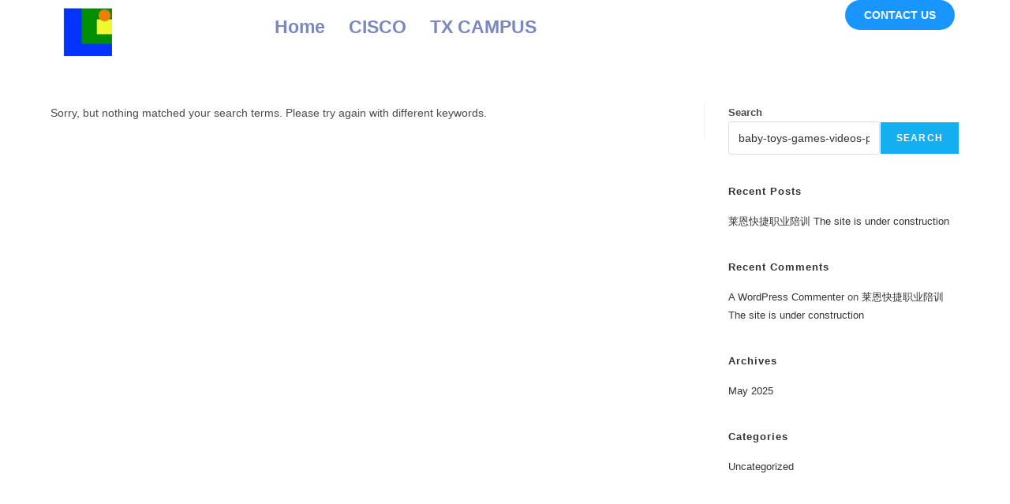

--- FILE ---
content_type: text/css
request_url: https://www.lanecert.com/wp-content/uploads/elementor/css/post-250.css?ver=1760059269
body_size: 957
content:
.elementor-250 .elementor-element.elementor-element-8cd544f{--display:flex;--flex-direction:row;--container-widget-width:calc( ( 1 - var( --container-widget-flex-grow ) ) * 100% );--container-widget-height:100%;--container-widget-flex-grow:1;--container-widget-align-self:stretch;--flex-wrap-mobile:wrap;--align-items:stretch;--gap:10px 10px;--row-gap:10px;--column-gap:10px;--padding-top:0px;--padding-bottom:0px;--padding-left:0px;--padding-right:0px;}.elementor-250 .elementor-element.elementor-element-b6b7088{--display:flex;--min-height:0px;}.elementor-widget-site-logo .hfe-site-logo-container .hfe-site-logo-img{border-color:var( --e-global-color-primary );}.elementor-widget-site-logo .widget-image-caption{color:var( --e-global-color-text );font-family:var( --e-global-typography-text-font-family ), Sans-serif;font-weight:var( --e-global-typography-text-font-weight );}.elementor-250 .elementor-element.elementor-element-511a3af .hfe-site-logo-container, .elementor-250 .elementor-element.elementor-element-511a3af .hfe-caption-width figcaption{text-align:center;}.elementor-250 .elementor-element.elementor-element-511a3af .widget-image-caption{margin-top:0px;margin-bottom:0px;}.elementor-250 .elementor-element.elementor-element-511a3af .hfe-site-logo-container .hfe-site-logo-img{border-style:none;}.elementor-250 .elementor-element.elementor-element-f22f113{--display:flex;--justify-content:center;}.elementor-250 .elementor-element.elementor-element-f22f113.e-con{--flex-grow:0;--flex-shrink:0;}.elementor-widget-navigation-menu .menu-item a.hfe-menu-item.elementor-button{background-color:var( --e-global-color-accent );font-family:var( --e-global-typography-accent-font-family ), Sans-serif;font-weight:var( --e-global-typography-accent-font-weight );}.elementor-widget-navigation-menu .menu-item a.hfe-menu-item.elementor-button:hover{background-color:var( --e-global-color-accent );}.elementor-widget-navigation-menu a.hfe-menu-item, .elementor-widget-navigation-menu a.hfe-sub-menu-item{font-family:var( --e-global-typography-primary-font-family ), Sans-serif;font-weight:var( --e-global-typography-primary-font-weight );}.elementor-widget-navigation-menu .menu-item a.hfe-menu-item, .elementor-widget-navigation-menu .sub-menu a.hfe-sub-menu-item{color:var( --e-global-color-text );}.elementor-widget-navigation-menu .menu-item a.hfe-menu-item:hover,
								.elementor-widget-navigation-menu .sub-menu a.hfe-sub-menu-item:hover,
								.elementor-widget-navigation-menu .menu-item.current-menu-item a.hfe-menu-item,
								.elementor-widget-navigation-menu .menu-item a.hfe-menu-item.highlighted,
								.elementor-widget-navigation-menu .menu-item a.hfe-menu-item:focus{color:var( --e-global-color-accent );}.elementor-widget-navigation-menu .hfe-nav-menu-layout:not(.hfe-pointer__framed) .menu-item.parent a.hfe-menu-item:before,
								.elementor-widget-navigation-menu .hfe-nav-menu-layout:not(.hfe-pointer__framed) .menu-item.parent a.hfe-menu-item:after{background-color:var( --e-global-color-accent );}.elementor-widget-navigation-menu .hfe-nav-menu-layout:not(.hfe-pointer__framed) .menu-item.parent .sub-menu .hfe-has-submenu-container a:after{background-color:var( --e-global-color-accent );}.elementor-widget-navigation-menu .hfe-pointer__framed .menu-item.parent a.hfe-menu-item:before,
								.elementor-widget-navigation-menu .hfe-pointer__framed .menu-item.parent a.hfe-menu-item:after{border-color:var( --e-global-color-accent );}
							.elementor-widget-navigation-menu .sub-menu li a.hfe-sub-menu-item,
							.elementor-widget-navigation-menu nav.hfe-dropdown li a.hfe-sub-menu-item,
							.elementor-widget-navigation-menu nav.hfe-dropdown li a.hfe-menu-item,
							.elementor-widget-navigation-menu nav.hfe-dropdown-expandible li a.hfe-menu-item,
							.elementor-widget-navigation-menu nav.hfe-dropdown-expandible li a.hfe-sub-menu-item{font-family:var( --e-global-typography-accent-font-family ), Sans-serif;font-weight:var( --e-global-typography-accent-font-weight );}.elementor-250 .elementor-element.elementor-element-2fab6d7 .menu-item a.hfe-menu-item{padding-left:15px;padding-right:15px;}.elementor-250 .elementor-element.elementor-element-2fab6d7 .menu-item a.hfe-sub-menu-item{padding-left:calc( 15px + 20px );padding-right:15px;}.elementor-250 .elementor-element.elementor-element-2fab6d7 .hfe-nav-menu__layout-vertical .menu-item ul ul a.hfe-sub-menu-item{padding-left:calc( 15px + 40px );padding-right:15px;}.elementor-250 .elementor-element.elementor-element-2fab6d7 .hfe-nav-menu__layout-vertical .menu-item ul ul ul a.hfe-sub-menu-item{padding-left:calc( 15px + 60px );padding-right:15px;}.elementor-250 .elementor-element.elementor-element-2fab6d7 .hfe-nav-menu__layout-vertical .menu-item ul ul ul ul a.hfe-sub-menu-item{padding-left:calc( 15px + 80px );padding-right:15px;}.elementor-250 .elementor-element.elementor-element-2fab6d7 .menu-item a.hfe-menu-item, .elementor-250 .elementor-element.elementor-element-2fab6d7 .menu-item a.hfe-sub-menu-item{padding-top:13px;padding-bottom:13px;}.elementor-250 .elementor-element.elementor-element-2fab6d7 ul.sub-menu{width:220px;}.elementor-250 .elementor-element.elementor-element-2fab6d7 .sub-menu a.hfe-sub-menu-item,
						 .elementor-250 .elementor-element.elementor-element-2fab6d7 nav.hfe-dropdown li a.hfe-menu-item,
						 .elementor-250 .elementor-element.elementor-element-2fab6d7 nav.hfe-dropdown li a.hfe-sub-menu-item,
						 .elementor-250 .elementor-element.elementor-element-2fab6d7 nav.hfe-dropdown-expandible li a.hfe-menu-item,
						 .elementor-250 .elementor-element.elementor-element-2fab6d7 nav.hfe-dropdown-expandible li a.hfe-sub-menu-item{padding-top:15px;padding-bottom:15px;}.elementor-250 .elementor-element.elementor-element-2fab6d7 .hfe-nav-menu__toggle{margin:0 auto;}.elementor-250 .elementor-element.elementor-element-2fab6d7 a.hfe-menu-item, .elementor-250 .elementor-element.elementor-element-2fab6d7 a.hfe-sub-menu-item{font-family:"Roboto", Sans-serif;font-size:23px;font-weight:600;}.elementor-250 .elementor-element.elementor-element-2fab6d7 .menu-item a.hfe-menu-item, .elementor-250 .elementor-element.elementor-element-2fab6d7 .sub-menu a.hfe-sub-menu-item{color:#7A87C1;}.elementor-250 .elementor-element.elementor-element-2fab6d7 .sub-menu,
								.elementor-250 .elementor-element.elementor-element-2fab6d7 nav.hfe-dropdown,
								.elementor-250 .elementor-element.elementor-element-2fab6d7 nav.hfe-dropdown-expandible,
								.elementor-250 .elementor-element.elementor-element-2fab6d7 nav.hfe-dropdown .menu-item a.hfe-menu-item,
								.elementor-250 .elementor-element.elementor-element-2fab6d7 nav.hfe-dropdown .menu-item a.hfe-sub-menu-item{background-color:#fff;}.elementor-250 .elementor-element.elementor-element-2fab6d7 .sub-menu li.menu-item:not(:last-child),
						.elementor-250 .elementor-element.elementor-element-2fab6d7 nav.hfe-dropdown li.menu-item:not(:last-child),
						.elementor-250 .elementor-element.elementor-element-2fab6d7 nav.hfe-dropdown-expandible li.menu-item:not(:last-child){border-bottom-style:solid;border-bottom-color:#c4c4c4;border-bottom-width:1px;}.elementor-250 .elementor-element.elementor-element-ff09395{--display:flex;--justify-content:center;--margin-top:0px;--margin-bottom:0px;--margin-left:0px;--margin-right:0px;--padding-top:0px;--padding-bottom:0px;--padding-left:0px;--padding-right:0px;}.elementor-widget-button .elementor-button{background-color:var( --e-global-color-accent );font-family:var( --e-global-typography-accent-font-family ), Sans-serif;font-weight:var( --e-global-typography-accent-font-weight );}.elementor-250 .elementor-element.elementor-element-0e2a9ca .elementor-button{background-color:#1896fe;font-family:"Archivo", Sans-serif;font-size:14px;font-weight:700;text-transform:uppercase;fill:#ffffff;color:#ffffff;border-radius:50px 50px 50px 50px;}.elementor-250 .elementor-element.elementor-element-0e2a9ca .elementor-button:hover, .elementor-250 .elementor-element.elementor-element-0e2a9ca .elementor-button:focus{background-color:#166cff;}.elementor-250 .elementor-element.elementor-element-0e2a9ca > .elementor-widget-container{margin:0px 0px 0px 10px;}@media(max-width:767px){.elementor-250 .elementor-element.elementor-element-ff09395{--margin-top:15px;--margin-bottom:0px;--margin-left:0px;--margin-right:0px;}}@media(min-width:768px){.elementor-250 .elementor-element.elementor-element-b6b7088{--width:14%;}.elementor-250 .elementor-element.elementor-element-f22f113{--width:48.484%;}}

--- FILE ---
content_type: text/css
request_url: https://www.lanecert.com/wp-content/uploads/elementor/css/post-259.css?ver=1760060190
body_size: 1047
content:
.elementor-259 .elementor-element.elementor-element-40a6465{--display:flex;--flex-direction:row;--container-widget-width:calc( ( 1 - var( --container-widget-flex-grow ) ) * 100% );--container-widget-height:100%;--container-widget-flex-grow:1;--container-widget-align-self:stretch;--flex-wrap-mobile:wrap;--align-items:stretch;--gap:10px 10px;--row-gap:10px;--column-gap:10px;--padding-top:80px;--padding-bottom:80px;--padding-left:0px;--padding-right:0px;}.elementor-259 .elementor-element.elementor-element-40a6465:not(.elementor-motion-effects-element-type-background), .elementor-259 .elementor-element.elementor-element-40a6465 > .elementor-motion-effects-container > .elementor-motion-effects-layer{background-color:#ebf6ff;}.elementor-259 .elementor-element.elementor-element-20c8a41{--display:flex;}.elementor-259 .elementor-element.elementor-element-75b6482{--display:flex;--flex-direction:row;--container-widget-width:calc( ( 1 - var( --container-widget-flex-grow ) ) * 100% );--container-widget-height:100%;--container-widget-flex-grow:1;--container-widget-align-self:stretch;--flex-wrap-mobile:wrap;--align-items:stretch;--gap:10px 10px;--row-gap:10px;--column-gap:10px;}.elementor-259 .elementor-element.elementor-element-1d14d89{--display:flex;--min-height:0px;}.elementor-widget-image .widget-image-caption{color:var( --e-global-color-text );font-family:var( --e-global-typography-text-font-family ), Sans-serif;font-weight:var( --e-global-typography-text-font-weight );}.elementor-259 .elementor-element.elementor-element-1346c0f{text-align:left;}.elementor-259 .elementor-element.elementor-element-1346c0f img{border-radius:100% 100% 100% 100%;}.elementor-259 .elementor-element.elementor-element-f41e2ff{--display:flex;--padding-top:1em;--padding-bottom:1em;--padding-left:1em;--padding-right:1em;}.elementor-259 .elementor-element.elementor-element-f41e2ff.e-con{--flex-grow:0;--flex-shrink:0;}.elementor-widget-heading .elementor-heading-title{font-family:var( --e-global-typography-primary-font-family ), Sans-serif;font-weight:var( --e-global-typography-primary-font-weight );color:var( --e-global-color-primary );}.elementor-259 .elementor-element.elementor-element-4040e94 .elementor-heading-title{font-family:"Archivo", Sans-serif;font-size:19px;font-weight:600;color:#000000;}.elementor-widget-icon-list .elementor-icon-list-item:not(:last-child):after{border-color:var( --e-global-color-text );}.elementor-widget-icon-list .elementor-icon-list-icon i{color:var( --e-global-color-primary );}.elementor-widget-icon-list .elementor-icon-list-icon svg{fill:var( --e-global-color-primary );}.elementor-widget-icon-list .elementor-icon-list-item > .elementor-icon-list-text, .elementor-widget-icon-list .elementor-icon-list-item > a{font-family:var( --e-global-typography-text-font-family ), Sans-serif;font-weight:var( --e-global-typography-text-font-weight );}.elementor-widget-icon-list .elementor-icon-list-text{color:var( --e-global-color-secondary );}.elementor-259 .elementor-element.elementor-element-6da125b .elementor-icon-list-items:not(.elementor-inline-items) .elementor-icon-list-item:not(:last-child){padding-block-end:calc(20px/2);}.elementor-259 .elementor-element.elementor-element-6da125b .elementor-icon-list-items:not(.elementor-inline-items) .elementor-icon-list-item:not(:first-child){margin-block-start:calc(20px/2);}.elementor-259 .elementor-element.elementor-element-6da125b .elementor-icon-list-items.elementor-inline-items .elementor-icon-list-item{margin-inline:calc(20px/2);}.elementor-259 .elementor-element.elementor-element-6da125b .elementor-icon-list-items.elementor-inline-items{margin-inline:calc(-20px/2);}.elementor-259 .elementor-element.elementor-element-6da125b .elementor-icon-list-items.elementor-inline-items .elementor-icon-list-item:after{inset-inline-end:calc(-20px/2);}.elementor-259 .elementor-element.elementor-element-6da125b .elementor-icon-list-icon i{color:#1896fe;transition:color 0.3s;}.elementor-259 .elementor-element.elementor-element-6da125b .elementor-icon-list-icon svg{fill:#1896fe;transition:fill 0.3s;}.elementor-259 .elementor-element.elementor-element-6da125b{--e-icon-list-icon-size:15px;--icon-vertical-offset:0px;}.elementor-259 .elementor-element.elementor-element-6da125b .elementor-icon-list-icon{padding-inline-end:10px;}.elementor-259 .elementor-element.elementor-element-6da125b .elementor-icon-list-item > .elementor-icon-list-text, .elementor-259 .elementor-element.elementor-element-6da125b .elementor-icon-list-item > a{font-family:"Lato", Sans-serif;font-size:14px;font-weight:600;}.elementor-259 .elementor-element.elementor-element-6da125b .elementor-icon-list-item:hover .elementor-icon-list-text{color:#000000;}.elementor-259 .elementor-element.elementor-element-6da125b .elementor-icon-list-text{transition:color 0.3s;}.elementor-259 .elementor-element.elementor-element-1f7eca5{--display:flex;--padding-top:1em;--padding-bottom:1em;--padding-left:1em;--padding-right:1em;}.elementor-259 .elementor-element.elementor-element-1f7eca5.e-con{--flex-grow:0;--flex-shrink:0;}.elementor-259 .elementor-element.elementor-element-3af1ebc .elementor-heading-title{font-family:"Archivo", Sans-serif;font-size:19px;font-weight:600;color:#000000;}.elementor-259 .elementor-element.elementor-element-53a2a4e .elementor-icon-list-items:not(.elementor-inline-items) .elementor-icon-list-item:not(:last-child){padding-block-end:calc(20px/2);}.elementor-259 .elementor-element.elementor-element-53a2a4e .elementor-icon-list-items:not(.elementor-inline-items) .elementor-icon-list-item:not(:first-child){margin-block-start:calc(20px/2);}.elementor-259 .elementor-element.elementor-element-53a2a4e .elementor-icon-list-items.elementor-inline-items .elementor-icon-list-item{margin-inline:calc(20px/2);}.elementor-259 .elementor-element.elementor-element-53a2a4e .elementor-icon-list-items.elementor-inline-items{margin-inline:calc(-20px/2);}.elementor-259 .elementor-element.elementor-element-53a2a4e .elementor-icon-list-items.elementor-inline-items .elementor-icon-list-item:after{inset-inline-end:calc(-20px/2);}.elementor-259 .elementor-element.elementor-element-53a2a4e .elementor-icon-list-icon i{color:#1896fe;transition:color 0.3s;}.elementor-259 .elementor-element.elementor-element-53a2a4e .elementor-icon-list-icon svg{fill:#1896fe;transition:fill 0.3s;}.elementor-259 .elementor-element.elementor-element-53a2a4e{--e-icon-list-icon-size:15px;--icon-vertical-offset:0px;}.elementor-259 .elementor-element.elementor-element-53a2a4e .elementor-icon-list-icon{padding-inline-end:10px;}.elementor-259 .elementor-element.elementor-element-53a2a4e .elementor-icon-list-item > .elementor-icon-list-text, .elementor-259 .elementor-element.elementor-element-53a2a4e .elementor-icon-list-item > a{font-family:"Lato", Sans-serif;font-size:14px;font-weight:600;}.elementor-259 .elementor-element.elementor-element-53a2a4e .elementor-icon-list-item:hover .elementor-icon-list-text{color:#000000;}.elementor-259 .elementor-element.elementor-element-53a2a4e .elementor-icon-list-text{transition:color 0.3s;}.elementor-259 .elementor-element.elementor-element-8fd7a95{--display:flex;--padding-top:1em;--padding-bottom:1em;--padding-left:1em;--padding-right:1em;}.elementor-259 .elementor-element.elementor-element-8fd7a95.e-con{--flex-grow:0;--flex-shrink:0;}.elementor-259 .elementor-element.elementor-element-4b899e2 .elementor-heading-title{font-family:"Archivo", Sans-serif;font-size:19px;font-weight:600;color:#000000;}.elementor-259 .elementor-element.elementor-element-6f61175 .elementor-icon-list-items:not(.elementor-inline-items) .elementor-icon-list-item:not(:last-child){padding-block-end:calc(20px/2);}.elementor-259 .elementor-element.elementor-element-6f61175 .elementor-icon-list-items:not(.elementor-inline-items) .elementor-icon-list-item:not(:first-child){margin-block-start:calc(20px/2);}.elementor-259 .elementor-element.elementor-element-6f61175 .elementor-icon-list-items.elementor-inline-items .elementor-icon-list-item{margin-inline:calc(20px/2);}.elementor-259 .elementor-element.elementor-element-6f61175 .elementor-icon-list-items.elementor-inline-items{margin-inline:calc(-20px/2);}.elementor-259 .elementor-element.elementor-element-6f61175 .elementor-icon-list-items.elementor-inline-items .elementor-icon-list-item:after{inset-inline-end:calc(-20px/2);}.elementor-259 .elementor-element.elementor-element-6f61175 .elementor-icon-list-icon i{color:#1896fe;transition:color 0.3s;}.elementor-259 .elementor-element.elementor-element-6f61175 .elementor-icon-list-icon svg{fill:#1896fe;transition:fill 0.3s;}.elementor-259 .elementor-element.elementor-element-6f61175{--e-icon-list-icon-size:15px;--icon-vertical-offset:0px;}.elementor-259 .elementor-element.elementor-element-6f61175 .elementor-icon-list-icon{padding-inline-end:10px;}.elementor-259 .elementor-element.elementor-element-6f61175 .elementor-icon-list-item > .elementor-icon-list-text, .elementor-259 .elementor-element.elementor-element-6f61175 .elementor-icon-list-item > a{font-family:"Lato", Sans-serif;font-size:14px;font-weight:600;}.elementor-259 .elementor-element.elementor-element-6f61175 .elementor-icon-list-item:hover .elementor-icon-list-text{color:#000000;}.elementor-259 .elementor-element.elementor-element-6f61175 .elementor-icon-list-text{transition:color 0.3s;}.elementor-259 .elementor-element.elementor-element-feef715{--display:flex;}.elementor-widget-text-editor{font-family:var( --e-global-typography-text-font-family ), Sans-serif;font-weight:var( --e-global-typography-text-font-weight );color:var( --e-global-color-text );}.elementor-widget-text-editor.elementor-drop-cap-view-stacked .elementor-drop-cap{background-color:var( --e-global-color-primary );}.elementor-widget-text-editor.elementor-drop-cap-view-framed .elementor-drop-cap, .elementor-widget-text-editor.elementor-drop-cap-view-default .elementor-drop-cap{color:var( --e-global-color-primary );border-color:var( --e-global-color-primary );}.elementor-259 .elementor-element.elementor-element-deb7ac5{font-family:"Roboto", Sans-serif;font-size:11px;font-weight:400;}.elementor-259 .elementor-element.elementor-element-deb7ac5 p{margin-block-end:0px;}@media(max-width:1024px){.elementor-259 .elementor-element.elementor-element-4040e94{text-align:center;}.elementor-259 .elementor-element.elementor-element-3af1ebc{text-align:center;}.elementor-259 .elementor-element.elementor-element-4b899e2{text-align:center;}}@media(min-width:768px){.elementor-259 .elementor-element.elementor-element-1d14d89{--width:7%;}.elementor-259 .elementor-element.elementor-element-f41e2ff{--width:22%;}.elementor-259 .elementor-element.elementor-element-1f7eca5{--width:42%;}.elementor-259 .elementor-element.elementor-element-8fd7a95{--width:23%;}}@media(max-width:1024px) and (min-width:768px){.elementor-259 .elementor-element.elementor-element-1d14d89{--width:50%;}.elementor-259 .elementor-element.elementor-element-f41e2ff{--width:50%;}.elementor-259 .elementor-element.elementor-element-1f7eca5{--width:50%;}.elementor-259 .elementor-element.elementor-element-8fd7a95{--width:50%;}}@media(max-width:767px){.elementor-259 .elementor-element.elementor-element-40a6465{--padding-top:60px;--padding-bottom:60px;--padding-left:20px;--padding-right:20px;}.elementor-259 .elementor-element.elementor-element-20c8a41{--padding-top:0px;--padding-bottom:0px;--padding-left:0px;--padding-right:0px;}.elementor-259 .elementor-element.elementor-element-1346c0f{text-align:center;}.elementor-259 .elementor-element.elementor-element-f41e2ff{--margin-top:40px;--margin-bottom:0px;--margin-left:0px;--margin-right:0px;}.elementor-259 .elementor-element.elementor-element-1f7eca5{--margin-top:40px;--margin-bottom:0px;--margin-left:0px;--margin-right:0px;}.elementor-259 .elementor-element.elementor-element-8fd7a95{--margin-top:40px;--margin-bottom:0px;--margin-left:0px;--margin-right:0px;}}